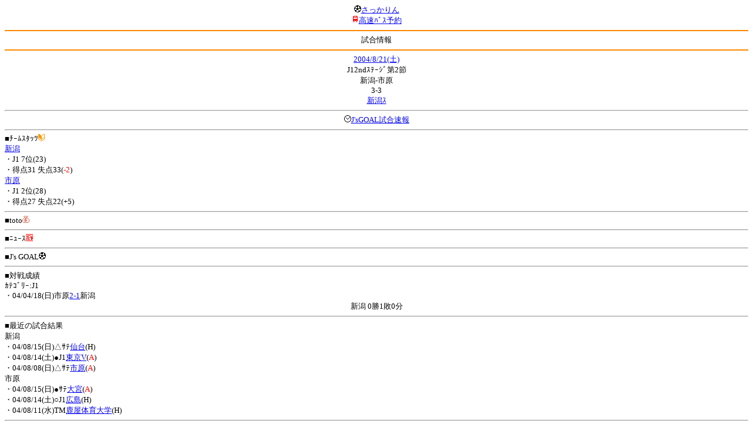

--- FILE ---
content_type: text/html; charset=Shift_JIS
request_url: http://soccer.phew.homeip.net/mb/match/info.php?mid=1332&cteam=%C8%D8%C5%C4&cstation=&csid=
body_size: 8789
content:
<html>
<!--match/info.php-->
<head>
<meta http-equiv="Content-Type" content="text/html; charset=Shift_JIS" />
<meta name="description" content="Jﾘｰｸﾞとｻｯｶｰ日本代表の総合情報ｻｲﾄ" />
<meta name="keywords" content="ｻｯｶｰ日本代表 Jﾘｰｸﾞ 試合 結果 toto ﾆｭｰｽ 選手名鑑 天気 路線検索 競技場 ｽﾀｼﾞｱﾑ ｱｸｾｽ 地図 2ちゃんねる ﾁｹｯﾄ 故障者 移籍" /><title>試合情報</title></head>
<body><font size="-1">
<a id="top" name="top"></a><center><img src="/mb/img/emoji/25.gif" width="12" height="12" border="0" /><a href="/mb/?cteam=%C8%D8%C5%C4&cstation=&csid="><font color="blue">さっかりん</font></a><br /><img src="/mb/img/emoji/35.gif" width="12" height="12" border="0" /><a href="http://hb.afl.rakuten.co.jp/hsc/0a11d60c.1fd591c3.0a11d58c.3b6a1b97/">高速ﾊﾞｽ予約</a><hr color="#ff8800" />試合情報<hr color="#ff8800" /></center><center>
<a href="../schedule/daily/index.php?type=match&date=2004-08-21&cteam=%C8%D8%C5%C4&cstation=&csid=">2004/8/21(土)</a><br />
J12ndｽﾃｰｼﾞ第2節<br />
新潟-市原<br />
3-3<br />
<a href="../stadium/info.php?id=&cteam=%C8%D8%C5%C4&cstation=&csid=">新潟ｽ</a><hr />
<img src="/mb/img/emoji/176.gif" width="12" height="12" border="0" /><a href="http://www.jsgoal.jp/score/score_all.html">J&apos;sGOAL試合速報</a>
<hr />
</center>
■ﾁｰﾑｽﾀｯﾂ<img src="/mb/img/emoji/70.gif" width="12" height="12" border="0" /><br />
<a href="time/index.php?mid=1332&team=%BF%B7%B3%E3&cteam=%C8%D8%C5%C4&cstation=&csid=">新潟</a><br />・J1 7位(23)<br />・得点31 失点33(<font color="red">-2</font>)<br /><a href="time/index.php?mid=1332&team=%BB%D4%B8%B6&cteam=%C8%D8%C5%C4&cstation=&csid=">市原</a><br />・J1 2位(28)<br />・得点27 失点22(+5)<br /><hr />
■toto<img src="/mb/img/emoji/186.gif" width="12" height="12" border="0" /><br />
<hr />
■ﾆｭｰｽ<img src="/mb/img/emoji/120.gif" width="12" height="12" border="0" /><br />
<hr />
■J&apos;s GOAL<img src="/mb/img/emoji/25.gif" width="12" height="12" border="0" /><br />
<hr />
■対戦成績<br />
ｶﾃｺﾞﾘｰ:J1<br />・04/04/18(日)市原<a href="info.php?mid=1247&cteam=%C8%D8%C5%C4&cstation=&csid=">2-1</a>新潟<br /><center>新潟 0勝1敗0分</center><hr />
■最近の試合結果<br />
新潟<br />
・04/08/15(日)△ｻﾃ<a href="/mb/match/info.php?mid=1790&cteam=%C8%D8%C5%C4&cstation=&csid=">仙台</a>(H)<br />・04/08/14(土)●J1<a href="/mb/match/info.php?mid=1322&cteam=%C8%D8%C5%C4&cstation=&csid=">東京V</a>(<font color="red">A</font>)<br />・04/08/08(日)△ｻﾃ<a href="/mb/match/info.php?mid=1789&cteam=%C8%D8%C5%C4&cstation=&csid=">市原</a>(<font color="red">A</font>)<br />市原<br />
・04/08/15(日)●ｻﾃ<a href="/mb/match/info.php?mid=2604&cteam=%C8%D8%C5%C4&cstation=&csid=">大宮</a>(<font color="red">A</font>)<br />・04/08/14(土)○J1<a href="/mb/match/info.php?mid=1321&cteam=%C8%D8%C5%C4&cstation=&csid=">広島</a>(H)<br />・04/08/11(水)TM<a href="/mb/match/info.php?mid=2558&cteam=%C8%D8%C5%C4&cstation=&csid=">鹿屋体育大学</a>(H)<br /><hr />
・前の試合<img src="/mb/img/emoji/117.gif" width="12" height="12" border="0" /><br />
　┣<a href="rd.php?mode=back&mid=1332&team=%BF%B7%B3%E3&cteam=%C8%D8%C5%C4&cstation=&csid=">新潟</a><br />
　┗<a href="rd.php?mode=back&mid=1332&team=%BB%D4%B8%B6&cteam=%C8%D8%C5%C4&cstation=&csid=">市原</a><br />
・次の試合<img src="/mb/img/emoji/173.gif" width="12" height="12" border="0" /><br />
　┣<a href="rd.php?mode=forward&mid=1332&team=%BF%B7%B3%E3&cteam=%C8%D8%C5%C4&cstation=&csid=">新潟</a><br />
　┗<a href="rd.php?mode=forward&mid=1332&team=%BB%D4%B8%B6&cteam=%C8%D8%C5%C4&cstation=&csid=">市原</a><br />
<hr />
■天気<img src="/mb/img/emoji/1.gif" width="12" height="12" border="0" /><br />
<hr />
■最寄り駅<img src="/mb/img/emoji/30.gif" width="12" height="12" border="0" /><br />
<hr />
■ﾃﾚﾋﾞ<img src="/mb/img/emoji/77.gif" width="12" height="12" border="0" /><br />
<hr />
■ﾗｼﾞｵ<img src="/mb/img/emoji/146.gif" width="12" height="12" border="0" /><br />
<hr />
■ﾁｹｯﾄ<img src="/mb/img/emoji/65.gif" width="12" height="12" border="0" /><br />
<hr />
■検索<img src="/mb/img/emoji/119.gif" width="12" height="12" border="0" /><br />
・選手<img src="/mb/img/emoji/140.gif" width="12" height="12" border="0" /><br />
　┣<a href="../team/index.php?team=%BF%B7%B3%E3&cteam=%C8%D8%C5%C4&cstation=&csid=">新潟</a><br />
　┗<a href="../team/index.php?team=%BB%D4%B8%B6&cteam=%C8%D8%C5%C4&cstation=&csid=">市原</a><br />
・ﾌﾟﾚｽﾘﾘｰｽ<img src="/mb/img/emoji/76.gif" width="12" height="12" border="0" /><br />
　┣<a href="../official/index.php?team=%BF%B7%B3%E3&cteam=%C8%D8%C5%C4&cstation=&csid=">新潟</a><br />
　┗<a href="../official/index.php?team=%BB%D4%B8%B6&cteam=%C8%D8%C5%C4&cstation=&csid=">市原</a><br />
・ﾆｭｰｽ<img src="/mb/img/emoji/120.gif" width="12" height="12" border="0" /><br />
　┣<a href="../news/index.php?team=%BF%B7%B3%E3&cteam=%C8%D8%C5%C4&cstation=&csid=">新潟</a><br />
　┗<a href="../news/index.php?team=%BB%D4%B8%B6&cteam=%C8%D8%C5%C4&cstation=&csid=">市原</a><br />
・Blog<img src="/mb/img/emoji/190.gif" width="12" height="12" border="0" /><br />
　┣<a href="../blog/index.php?team=%BF%B7%B3%E3&cteam=%C8%D8%C5%C4&cstation=&csid=">新潟</a><br />
　┗<a href="../blog/index.php?team=%BB%D4%B8%B6&cteam=%C8%D8%C5%C4&cstation=&csid=">市原</a><br />
・故障者<img src="/mb/img/emoji/41.gif" width="12" height="12" border="0" /><br />
　┣<a href="../news/index.php?type=injury&team=%BF%B7%B3%E3&cteam=%C8%D8%C5%C4&cstation=&csid=">新潟</a><br />
　┗<a href="../news/index.php?type=injury&team=%BB%D4%B8%B6&cteam=%C8%D8%C5%C4&cstation=&csid=">市原</a><br />
・移籍<img src="/mb/img/emoji/225.gif" width="12" height="12" border="0" /><br />
　┣<a href="../news/index.php?type=transfer&team=%BF%B7%B3%E3&cteam=%C8%D8%C5%C4&cstation=&csid=">新潟</a><br />
　┗<a href="../news/index.php?type=transfer&team=%BB%D4%B8%B6&cteam=%C8%D8%C5%C4&cstation=&csid=">市原</a><br />
<hr />
<!--
■ﾁｹｯﾄ<img src="/mb/img/emoji/65.gif" width="12" height="12" border="0" /><br />
・<a href="http://mc.pia.jp/(_xproxy2_)/t/?_xpxi=IA0AwV...">ﾁｹｯﾄぴあ</a><br />
・<a href="http://eplus.jp/">ｲｰﾌﾟﾗｽ</a><br />
<hr />
-->
■ｽｹｼﾞｭｰﾙ<br />
・<a href="/match/vcs.php?id_1332=on&encode=sjis">携帯に登録</a><img src="/mb/img/emoji/105.gif" width="12" height="12" border="0" /><br />
・<a href="/mb/schedule/daily/index.php?type=match&date=2004-08-21&cteam=%C8%D8%C5%C4&cstation=&csid=">当日の試合一覧</a><img src="/mb/img/emoji/70.gif" width="12" height="12" border="0" /><br />
<!--・<a href="http://twitter.com/home?status=8%2F21%28%E5%9C%9F%2919%3A04%20J1%202nd%E3%82%B9%E3%83%86%E3%83%BC%E3%82%B8%E7%AC%AC2%E7%AF%80%20%E6%96%B0%E6%BD%9F%20-%20%E5%B8%82%E5%8E%9F%20http%3A%2F%2Fsoccer.phew.homeip.net%2Fmatch%2Finfo_rd.php%3Fmid%3D1332">この試合をTwitterでつぶやく</a>-->
<p></p>
<a id="menu" name="menu"></a><hr color="#ff8800" /><img src="/mb/img/emoji/125.gif" width="12" height="12" border="0" /><a href="/mb/official/index.php?team=&cteam=%C8%D8%C5%C4&cstation=&csid=" accesskey="1"><font color="blue">ﾌﾟﾚｽﾘﾘｰｽ<img src="/mb/img/emoji/76.gif" width="12" height="12" border="0" /></font></a><br /><img src="/mb/img/emoji/126.gif" width="12" height="12" border="0" /><a href="/mb/news/index.php?team=&cteam=%C8%D8%C5%C4&cstation=&csid=" accesskey="2"><font color="blue">ﾆｭｰｽ<img src="/mb/img/emoji/120.gif" width="12" height="12" border="0" /></font></a><br /><img src="/mb/img/emoji/127.gif" width="12" height="12" border="0" /><a href="/mb/blog/index.php?team=&cteam=%C8%D8%C5%C4&cstation=&csid=" accesskey="3"><font color="blue">Blog<img src="/mb/img/emoji/190.gif" width="12" height="12" border="0" /></font></a><br /><img src="/mb/img/emoji/129.gif" width="12" height="12" border="0" /><a href="/mb/schedule/daily/index.php?type=match&team=&cteam=%C8%D8%C5%C4&cstation=&csid=" accesskey="5"><font color="blue">試合<img src="/mb/img/emoji/25.gif" width="12" height="12" border="0" /></font></a><br /><img src="/mb/img/emoji/130.gif" width="12" height="12" border="0" /><a href="/mb/schedule/daily/index.php?type=tv&team=&cteam=%C8%D8%C5%C4&cstation=&csid=" accesskey="6"><font color="blue">ﾃﾚﾋﾞ<img src="/mb/img/emoji/77.gif" width="12" height="12" border="0" /></font></a><br /><img src="/mb/img/emoji/131.gif" width="12" height="12" border="0" /><a href="/mb/team/index.php?team=&cteam=%C8%D8%C5%C4&cstation=&csid=" accesskey="7"><font color="blue">選手<img src="/mb/img/emoji/140.gif" width="12" height="12" border="0" /></font></a><br /><img src="/mb/img/emoji/132.gif" width="12" height="12" border="0" /><a href="#menu" accesskey="8"><font color="blue">ﾒﾆｭｰ</font></a><br /><img src="/mb/img/emoji/134.gif" width="12" height="12" border="0" /><a href="#top" accesskey="0"><font color="blue">ﾄｯﾌﾟ</font></a><br /><center><p><a href="/mb/?cteam=%C8%D8%C5%C4&cstation=&csid="><img src="/mb/img/emoji/214.gif" width="12" height="12" border="0" />さっかりんﾓﾊﾞｲﾙ</a></p></center></font></body></html>
